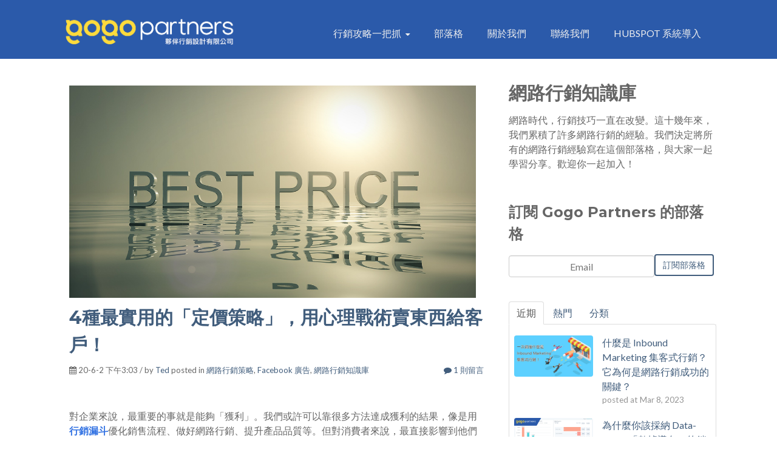

--- FILE ---
content_type: text/html; charset=UTF-8
request_url: https://blog.gogopartners.com/page/3
body_size: 13015
content:
<!doctype html><!--[if lt IE 7]> <html class="no-js lt-ie9 lt-ie8 lt-ie7" lang="zh" > <![endif]--><!--[if IE 7]>    <html class="no-js lt-ie9 lt-ie8" lang="zh" >        <![endif]--><!--[if IE 8]>    <html class="no-js lt-ie9" lang="zh" >               <![endif]--><!--[if gt IE 8]><!--><html class="no-js" lang="zh"><!--<![endif]--><head>
    <meta charset="utf-8">
    <meta http-equiv="X-UA-Compatible" content="IE=edge,chrome=1">
    <meta name="author" content="Gogo Partners 夥伴行銷設計有限公司">
    <meta name="description" content="夥伴行銷設計 Gogo Partners 「網路行銷」部落格提供全球最新的網路行銷，網路廣告知識。你有關於網路行銷的問題嗎？歡迎閱讀我們豐富的部落格文章，提升你的網路行銷競爭力！ (3)">
    <meta name="generator" content="HubSpot">
    <title>Gogo Partners 夥伴行銷 (3)</title>
    <link rel="shortcut icon" href="https://blog.gogopartners.com/hubfs/Gogo-logo-FB.png">
    
<meta name="viewport" content="width=device-width, initial-scale=1">

    <script src="/hs/hsstatic/jquery-libs/static-1.4/jquery/jquery-1.11.2.js"></script>
<script>hsjQuery = window['jQuery'];</script>
    <meta property="og:description" content="夥伴行銷設計 Gogo Partners 「網路行銷」部落格提供全球最新的網路行銷，網路廣告知識。你有關於網路行銷的問題嗎？歡迎閱讀我們豐富的部落格文章，提升你的網路行銷競爭力！ (3)">
    <meta property="og:title" content="Gogo Partners 夥伴行銷 (3)">
    <meta name="twitter:description" content="夥伴行銷設計 Gogo Partners 「網路行銷」部落格提供全球最新的網路行銷，網路廣告知識。你有關於網路行銷的問題嗎？歡迎閱讀我們豐富的部落格文章，提升你的網路行銷競爭力！ (3)">
    <meta name="twitter:title" content="Gogo Partners 夥伴行銷 (3)">

    

    
    <style>
a.cta_button{-moz-box-sizing:content-box !important;-webkit-box-sizing:content-box !important;box-sizing:content-box !important;vertical-align:middle}.hs-breadcrumb-menu{list-style-type:none;margin:0px 0px 0px 0px;padding:0px 0px 0px 0px}.hs-breadcrumb-menu-item{float:left;padding:10px 0px 10px 10px}.hs-breadcrumb-menu-divider:before{content:'›';padding-left:10px}.hs-featured-image-link{border:0}.hs-featured-image{float:right;margin:0 0 20px 20px;max-width:50%}@media (max-width: 568px){.hs-featured-image{float:none;margin:0;width:100%;max-width:100%}}.hs-screen-reader-text{clip:rect(1px, 1px, 1px, 1px);height:1px;overflow:hidden;position:absolute !important;width:1px}
</style>

<link rel="stylesheet" href="/hs/hsstatic/AsyncSupport/static-1.501/sass/rss_post_listing.css">
    

    

<!-- Google Tag Manager -->
<script>(function(w,d,s,l,i){w[l]=w[l]||[];w[l].push({'gtm.start':
new Date().getTime(),event:'gtm.js'});var f=d.getElementsByTagName(s)[0],
j=d.createElement(s),dl=l!='dataLayer'?'&l='+l:'';j.async=true;j.src=
'https://www.googletagmanager.com/gtm.js?id='+i+dl;f.parentNode.insertBefore(j,f);
})(window,document,'script','dataLayer','GTM-PZ7SQFS');</script>
<!-- End Google Tag Manager -->

<!-- Site Schema by Morey Creative Studios // www.moreycreative.com/hubspot-schema -->
<script type="application/ld+json">
 {
     "@context": "http://schema.org",
     "@type": "Organization",
     "mainEntityOfPage":{
          "@type":"WebPage",
          "@id":"https://blog.gogopartners.com/page/3",
          "description": "夥伴行銷設計 Gogo Partners 「網路行銷」部落格提供全球最新的網路行銷，網路廣告知識。你有關於網路行銷的問題嗎？歡迎閱讀我們豐富的部落格文章，提升你的網路行銷競爭力！ (3)"
     },
     "url": "http://www.gogopartners.com",
     "logo": "https://cdn2.hubspot.net/hubfs/2636521/gogo-logo-2.png",
     "image": "https://cdn2.hubspot.net/hubfs/2636521/Gogo-partners-office.jpg",
     "name": "Gogo Partners 夥伴行銷設計有限公司",
     "alternateName": "Gogo Partners 夥伴行銷設計",
      "naics": "541810",
      "description": "我們是台灣第一家正統Inbound Marketing「集客式行銷」網路行銷公司，提供數據導向Data-Driven的規劃，顧問以及執行的全方位服務",
     "address": {
          "@type": "PostalAddress",
          "streetAddress": "新北市新莊區新北大道三段 ",
          "addressLocality": "台灣",
          "addressRegion": "242",
          "addressCountry": "",
          "postalCode": ""
     },
     "areaServed": {
          "@type": "GeoCircle",
          "geoMidpoint": {
               "@type": "GeoCoordinates",
               "latitude": "＋25.057180",
               "longitude": "＋121.460710"
          },
          "geoRadius": "400 km"
     },
     "telephone": "",
     "email": "service@gogopartners.com",
     "sameAs": [
          "https://www.facebook.com/Gogopartners.tw",
          "http://www.gogopartners.com/",
          "https://www.linkedin.com/company/gogopartners",
          "https://plus.google.com/107125976525805311783"
     ]
}
</script>
<!-- End Schema -->
<link rel="prev" href="https://blog.gogopartners.com/page/2">
<link rel="next" href="https://blog.gogopartners.com/page/4">
<meta property="og:url" content="https://blog.gogopartners.com">
<meta property="og:type" content="blog">
<meta name="twitter:card" content="summary">
<link rel="alternate" type="application/rss+xml" href="https://blog.gogopartners.com/rss.xml">
<meta name="twitter:domain" content="blog.gogopartners.com">
<script src="//platform.linkedin.com/in.js" type="text/javascript">
    lang: zh_TW
</script>

<meta http-equiv="content-language" content="zh">
<link rel="stylesheet" href="//7052064.fs1.hubspotusercontent-na1.net/hubfs/7052064/hub_generated/template_assets/DEFAULT_ASSET/1767118704405/template_layout.min.css">


<link rel="stylesheet" href="https://blog.gogopartners.com/hubfs/hub_generated/template_assets/1/27507589473/1742704760372/template_blogstyles.min.css">


<!-- Blog Schema by Morey Creative Studios // www.moreycreative.com/hubspot-schema -->
<script type="application/ld+json">
 {
     "@context": "http://schema.org",
     "@type": "BlogPosting",
     "headline": "夥伴行銷設計 Gogo Partner's Blog listing page",
     "image": {
          "@type": "ImageObject",
          "url": ""
     },
     "datePublished": "2022-05-13 03:26:42",
     "dateModified": "八月 29, 2023, 22:06:53",
     "author": {
         "@type": "Person",
         "name": "Gogo Partners 夥伴行銷設計有限公司"
     },
     "publisher": {
         "@type": "Organization",
         "name": "Gogo Partners 夥伴行銷設計有限公司",
         "logo": {
             "@type": "ImageObject",
             "url": "https://cdn2.hubspot.net/hubfs/2636521/gogo-logo-2.png"
         }
     },
     "description": "夥伴行銷設計 Gogo Partners 「網路行銷」部落格提供全球最新的網路行銷，網路廣告知識。你有關於網路行銷的問題嗎？歡迎閱讀我們豐富的部落格文章，提升你的網路行銷競爭力！ (3)"
 }
 </script>
 <!-- End Schema --> 

</head>
<body class="blog   hs-content-id-73485236351 hs-blog-listing hs-blog-id-4598516150" style="">
    <div class="header-container-wrapper">
    <div class="header-container container-fluid">

<div class="row-fluid-wrapper row-depth-1 row-number-1 ">
<div class="row-fluid ">
<div class="span12 widget-span widget-type-global_group " style="" data-widget-type="global_group" data-x="0" data-w="12">
<div class="" data-global-widget-path="generated_global_groups/4598515620.html"><div class="row-fluid-wrapper row-depth-1 row-number-1 ">
<div class="row-fluid ">
<div class="span12 widget-span widget-type-cell page-center" style="" data-widget-type="cell" data-x="0" data-w="12">

<div class="row-fluid-wrapper row-depth-1 row-number-2 ">
<div class="row-fluid ">
<div class="span4 widget-span widget-type-logo " style="" data-widget-type="logo" data-x="0" data-w="4">
<div class="cell-wrapper layout-widget-wrapper">
<span id="hs_cos_wrapper_wizard_module_302336991779392149530487841334270149493" class="hs_cos_wrapper hs_cos_wrapper_widget hs_cos_wrapper_type_logo" style="" data-hs-cos-general-type="widget" data-hs-cos-type="logo"><a href="//blog.gogopartners.com" id="hs-link-wizard_module_302336991779392149530487841334270149493" style="border-width:0px;border:0px;"><img src="https://blog.gogopartners.com/hs-fs/hubfs/gogo-logo-2.png?width=655&amp;height=135&amp;name=gogo-logo-2.png" class="hs-image-widget " height="135" style="height: auto;width:655px;border-width:0px;border:0px;" width="655" alt="gogo-logo-2" title="gogo-logo-2" srcset="https://blog.gogopartners.com/hs-fs/hubfs/gogo-logo-2.png?width=328&amp;height=68&amp;name=gogo-logo-2.png 328w, https://blog.gogopartners.com/hs-fs/hubfs/gogo-logo-2.png?width=655&amp;height=135&amp;name=gogo-logo-2.png 655w, https://blog.gogopartners.com/hs-fs/hubfs/gogo-logo-2.png?width=983&amp;height=203&amp;name=gogo-logo-2.png 983w, https://blog.gogopartners.com/hs-fs/hubfs/gogo-logo-2.png?width=1310&amp;height=270&amp;name=gogo-logo-2.png 1310w, https://blog.gogopartners.com/hs-fs/hubfs/gogo-logo-2.png?width=1638&amp;height=338&amp;name=gogo-logo-2.png 1638w, https://blog.gogopartners.com/hs-fs/hubfs/gogo-logo-2.png?width=1965&amp;height=405&amp;name=gogo-logo-2.png 1965w" sizes="(max-width: 655px) 100vw, 655px"></a></span></div><!--end layout-widget-wrapper -->
</div><!--end widget-span -->
<div class="span8 widget-span widget-type-menu custom-menu-primary" style="" data-widget-type="menu" data-x="4" data-w="8">
<div class="cell-wrapper layout-widget-wrapper">
<span id="hs_cos_wrapper_wizard_module_247428625149576625807116311720514580015" class="hs_cos_wrapper hs_cos_wrapper_widget hs_cos_wrapper_type_menu" style="" data-hs-cos-general-type="widget" data-hs-cos-type="menu"><div id="hs_menu_wrapper_wizard_module_247428625149576625807116311720514580015" class="hs-menu-wrapper active-branch flyouts hs-menu-flow-horizontal" role="navigation" data-sitemap-name="Blog Menu" data-menu-id="4821218555" aria-label="Navigation Menu">
 <ul role="menu">
  <li class="hs-menu-item hs-menu-depth-1 hs-item-has-children" role="none"><a href="javascript:;" aria-haspopup="true" aria-expanded="false" role="menuitem">行銷攻略一把抓</a>
   <ul role="menu" class="hs-menu-children-wrapper">
    <li class="hs-menu-item hs-menu-depth-2" role="none"><a href="https://blog.gogopartners.com/inbound-marketing-是什麼為何是網路行銷成功的關鍵" role="menuitem">集客式行銷</a></li>
    <li class="hs-menu-item hs-menu-depth-2 hs-item-has-children" role="none"><a href="javascript:;" role="menuitem">SEO 優化攻略</a>
     <ul role="menu" class="hs-menu-children-wrapper">
      <li class="hs-menu-item hs-menu-depth-3" role="none"><a href="https://blog.gogopartners.com/seo是什麼" role="menuitem">認識 SEO 的基礎知識</a></li>
      <li class="hs-menu-item hs-menu-depth-3" role="none"><a href="https://blog.gogopartners.com/seo網站優化" role="menuitem">On-site SEO 網站優化完整教學</a></li>
     </ul></li>
    <li class="hs-menu-item hs-menu-depth-2" role="none"><a href="https://blog.gogopartners.com/內容行銷" role="menuitem">內容行銷</a></li>
    <li class="hs-menu-item hs-menu-depth-2" role="none"><a href="https://blog.gogopartners.com/行銷企劃-行銷策略" role="menuitem">行銷策略</a></li>
    <li class="hs-menu-item hs-menu-depth-2" role="none"><a href="https://blog.gogopartners.com/hubspot-中文教學" role="menuitem">HubSpot 軟體介紹</a></li>
   </ul></li>
  <li class="hs-menu-item hs-menu-depth-1" role="none"><a href="//blog.gogopartners.com/" role="menuitem">部落格</a></li>
  <li class="hs-menu-item hs-menu-depth-1" role="none"><a href="//www.gogopartners.com/about-us" role="menuitem">關於我們</a></li>
  <li class="hs-menu-item hs-menu-depth-1" role="none"><a href="//www.gogopartners.com/" role="menuitem">聯絡我們</a></li>
  <li class="hs-menu-item hs-menu-depth-1" role="none"><a href="https://blog.gogopartners.com/hubspot_onboarding_course" role="menuitem">HubSpot 系統導入</a></li>
 </ul>
</div></span></div><!--end layout-widget-wrapper -->
</div><!--end widget-span -->
</div><!--end row-->
</div><!--end row-wrapper -->

</div><!--end widget-span -->
</div><!--end row-->
</div><!--end row-wrapper -->
</div>
</div><!--end widget-span -->
</div><!--end row-->
</div><!--end row-wrapper -->

    </div><!--end header -->
</div><!--end header wrapper -->

<div class="body-container-wrapper">
    <div class="body-container container-fluid">

<div class="row-fluid-wrapper row-depth-1 row-number-1 ">
<div class="row-fluid ">
<div class="span12 widget-span widget-type-cell page-center content-wrapper padding40tb" style="" data-widget-type="cell" data-x="0" data-w="12">

<div class="row-fluid-wrapper row-depth-1 row-number-2 ">
<div class="row-fluid ">
<div class="span12 widget-span widget-type-raw_html " style="" data-widget-type="raw_html" data-x="0" data-w="12">
<div class="cell-wrapper layout-widget-wrapper">
<span id="hs_cos_wrapper_module_14794305270482162" class="hs_cos_wrapper hs_cos_wrapper_widget hs_cos_wrapper_type_raw_html" style="" data-hs-cos-general-type="widget" data-hs-cos-type="raw_html"><div id="fb-root"></div>
<script>(function(d, s, id) {
var js, fjs = d.getElementsByTagName(s)[0];
if (d.getElementById(id)) return;
js = d.createElement(s); js.id = id;
js.src = "//connect.facebook.net/zh_TW/sdk.js#xfbml=1&version=v2.8&appId=1606846926275963";
fjs.parentNode.insertBefore(js, fjs);
}(document, 'script', 'facebook-jssdk'));</script></span>
</div><!--end layout-widget-wrapper -->
</div><!--end widget-span -->
</div><!--end row-->
</div><!--end row-wrapper -->

<div class="row-fluid-wrapper row-depth-1 row-number-3 ">
<div class="row-fluid ">
<div class="span8 widget-span widget-type-cell blog-content" style="" data-widget-type="cell" data-x="0" data-w="8">

<div class="row-fluid-wrapper row-depth-1 row-number-4 ">
<div class="row-fluid ">
<div class="span12 widget-span widget-type-blog_content " style="" data-widget-type="blog_content" data-x="0" data-w="12">
<div class="blog-section">
    <div class="blog-listing-wrapper cell-wrapper">
        
        <div class="post-listing">
            
            
                <div class="post-item">
                    
                                                
                                <div class="hs-featured-image-wrapper">
                                    <a href="https://blog.gogopartners.com/定價策略" title="" class="hs-featured-image-link">
                                        <img src="https://blog.gogopartners.com/hubfs/%E5%B0%81%E9%9D%A2-3.png" class="hs-featured-image">
                                    </a>
                                </div>
                            
                        <div class="post-header clearfix">
                            <h2><a href="https://blog.gogopartners.com/定價策略">4種最實用的「定價策略」，用心理戰術賣東西給客戶！</a></h2>
                            <p id="hubspot-author_data" class="hubspot-editable" data-hubspot-form-id="author_data" data-hubspot-name="Blog Author">
                               [fa icon="calendar'] 20-6-2 下午3:03 / by
                                
                                    <a class="author-link" href="https://blog.gogopartners.com/author/ted">Ted</a>
                                
                                 
                             posted in
                                
                                    <a class="topic-link" href="https://blog.gogopartners.com/topic/e7b6b2e8b7afe8a18ce98ab7e7ad96e795a5">網路行銷策略</a>,
                                
                                    <a class="topic-link" href="https://blog.gogopartners.com/topic/facebook-e5bba3e5918a">Facebook 廣告</a>,
                                
                                    <a class="topic-link" href="https://blog.gogopartners.com/topic/網路行銷知識庫">網路行銷知識庫</a>
                                

                        
                            </p>
                    <p class="custom_listing_comments">
                        <a href="https://blog.gogopartners.com/定價策略#comments-listing">[fa icon="comment"]
                        
                        
                            
                        
                        1 則留言</a>

                    </p>
                        </div>
                        <div class="post-body clearfix">
                            <!--post summary-->

                            <p>&nbsp;</p> 
<p>對企業來說，最重要的事就是能夠「獲利」。我們或許可以靠很多方法達成獲利的結果，像是<span style="color: #666666;">用</span><br><a href="/%E8%A1%8C%E9%8A%B7%E6%BC%8F%E6%96%97" rel="noopener" target="_blank"><span style="color: #3574e3; font-weight: bold;">行銷漏斗</span></a><span style="color: #666666;">優化銷售流程</span>、做好網路行銷、提升產品品質等。但對消費者來說，最直接影響到他們消費意願的還是「產品定價」。</p> 
<p>&nbsp;</p> 
<p>因為價格永遠都是消費者的痛點。</p> 
<p>&nbsp;</p>
                        </div>
                        <a class="more-link" href="https://blog.gogopartners.com/定價策略">閱讀更多 [fa icon="long-arrow-right"]</a>


                    
                </div>
            
                <div class="post-item">
                    
                                                
                                <div class="hs-featured-image-wrapper">
                                    <a href="https://blog.gogopartners.com/品牌行銷策略" title="" class="hs-featured-image-link">
                                        <img src="https://blog.gogopartners.com/hubfs/%E5%B0%81%E9%9D%A2-8.png" class="hs-featured-image">
                                    </a>
                                </div>
                            
                        <div class="post-header clearfix">
                            <h2><a href="https://blog.gogopartners.com/品牌行銷策略">「品牌行銷策略」怎麼做？先抓到你的市場定位，再販售你的品牌價值！</a></h2>
                            <p id="hubspot-author_data" class="hubspot-editable" data-hubspot-form-id="author_data" data-hubspot-name="Blog Author">
                               [fa icon="calendar'] 20-5-27 下午5:07 / by
                                
                                    <a class="author-link" href="https://blog.gogopartners.com/author/ted">Ted</a>
                                
                                 
                             posted in
                                
                                    <a class="topic-link" href="https://blog.gogopartners.com/topic/e7b6b2e8b7afe8a18ce98ab7e7ad96e795a5">網路行銷策略</a>,
                                
                                    <a class="topic-link" href="https://blog.gogopartners.com/topic/facebook-e5bba3e5918a">Facebook 廣告</a>,
                                
                                    <a class="topic-link" href="https://blog.gogopartners.com/topic/網路行銷知識庫">網路行銷知識庫</a>
                                

                        
                            </p>
                    <p class="custom_listing_comments">
                        <a href="https://blog.gogopartners.com/品牌行銷策略#comments-listing">[fa icon="comment"]
                        
                        
                                
                        
                        2 則留言</a>

                    </p>
                        </div>
                        <div class="post-body clearfix">
                            <!--post summary-->

                            <p>消費者在購物時看的不僅僅是價格而已，他們還會進一步地關心產品品質、產品名稱、企業聲譽、公司理念、廣告內容等等，因為購物本身就是在「買一個感覺」。當你的品牌在各方面都能被足夠地信任、喜愛，就能在市場中佔有一席之地。</p> 
<p>&nbsp;</p> 
<p>那麼，我們要如何創造出消費者願意買單的「感覺」呢？</p> 
<p>答案就是制定出你的「品牌行銷策略」。</p> 
<p>&nbsp;</p>
                        </div>
                        <a class="more-link" href="https://blog.gogopartners.com/品牌行銷策略">閱讀更多 [fa icon="long-arrow-right"]</a>


                    
                </div>
            
                <div class="post-item">
                    
                                                
                                <div class="hs-featured-image-wrapper">
                                    <a href="https://blog.gogopartners.com/youtube行銷" title="" class="hs-featured-image-link">
                                        <img src="https://blog.gogopartners.com/hubfs/%E5%B0%81%E9%9D%A2-4.png" class="hs-featured-image">
                                    </a>
                                </div>
                            
                        <div class="post-header clearfix">
                            <h2><a href="https://blog.gogopartners.com/youtube行銷">YouTube行銷的「吸睛策略」和「SEO優化」技巧</a></h2>
                            <p id="hubspot-author_data" class="hubspot-editable" data-hubspot-form-id="author_data" data-hubspot-name="Blog Author">
                               [fa icon="calendar'] 20-5-12 下午5:48 / by
                                
                                    <a class="author-link" href="https://blog.gogopartners.com/author/ted">Ted</a>
                                
                                 
                             posted in
                                
                                    <a class="topic-link" href="https://blog.gogopartners.com/topic/e7b6b2e8b7afe8a18ce98ab7e7ad96e795a5">網路行銷策略</a>,
                                
                                    <a class="topic-link" href="https://blog.gogopartners.com/topic/facebook-e5bba3e5918a">Facebook 廣告</a>,
                                
                                    <a class="topic-link" href="https://blog.gogopartners.com/topic/網路行銷知識庫">網路行銷知識庫</a>,
                                
                                    <a class="topic-link" href="https://blog.gogopartners.com/topic/youtube">YouTube</a>
                                

                        
                            </p>
                    <p class="custom_listing_comments">
                        <a href="https://blog.gogopartners.com/youtube行銷#comments-listing">[fa icon="comment"]
                        
                        
                            
                        
                        1 則留言</a>

                    </p>
                        </div>
                        <div class="post-body clearfix">
                            <!--post summary-->

                            <p>&nbsp;</p> 
<p>試著回想一下，當你想了解一個主題，除了在<span>Google</span>上面找文章，還會用什麼平台來找答案？大部分人的回答是「<span>Youtube</span>」。</p> 
<p>&nbsp;</p> 
<p>因為對大多數人來說，看影片遠比閱讀文字來得輕鬆，也能較有效率地取得想要的資訊，而且只要有手機就能隨時觀看，從時間軸中也可以輕易地預期要花費多少時間。</p> 
<p>&nbsp;</p>
                        </div>
                        <a class="more-link" href="https://blog.gogopartners.com/youtube行銷">閱讀更多 [fa icon="long-arrow-right"]</a>


                    
                </div>
            
                <div class="post-item">
                    
                                                
                                <div class="hs-featured-image-wrapper">
                                    <a href="https://blog.gogopartners.com/行銷漏斗" title="" class="hs-featured-image-link">
                                        <img src="https://blog.gogopartners.com/hubfs/%E5%B0%81%E9%9D%A2-9.png" class="hs-featured-image">
                                    </a>
                                </div>
                            
                        <div class="post-header clearfix">
                            <h2><a href="https://blog.gogopartners.com/行銷漏斗">行銷漏斗是什麼？用「Facebook廣告投放」示範給你看！</a></h2>
                            <p id="hubspot-author_data" class="hubspot-editable" data-hubspot-form-id="author_data" data-hubspot-name="Blog Author">
                               [fa icon="calendar'] 20-5-7 下午1:18 / by
                                
                                    <a class="author-link" href="https://blog.gogopartners.com/author/alex">Alex</a>
                                
                                 
                             posted in
                                
                                    <a class="topic-link" href="https://blog.gogopartners.com/topic/e7b6b2e8b7afe8a18ce98ab7e7ad96e795a5">網路行銷策略</a>,
                                
                                    <a class="topic-link" href="https://blog.gogopartners.com/topic/facebook-e88789e69bb8e5bba3e5918a">Facebook 臉書廣告</a>
                                

                        
                            </p>
                    <p class="custom_listing_comments">
                        <a href="https://blog.gogopartners.com/行銷漏斗#comments-listing">[fa icon="comment"]
                        
                        
                            
                        
                        1 則留言</a>

                    </p>
                        </div>
                        <div class="post-body clearfix">
                            <!--post summary-->

                            <h2><span style="font-size: 30px;">靠 Facebook 廣告投放來賺錢真的可行嗎？</span></h2> 
<p>&nbsp;</p> 
<p>你有聽過聚寶盆的故事嗎？</p> 
<p>其實，只要搞懂行銷的邏輯與步驟，並洞悉客戶的心理，製作出屬於他的「有感」廣告，你也可以創造出「丟一塊錢跑出兩塊錢」的聚寶盆喔！</p> 
<p>&nbsp;</p> 
<p>這個邏輯與步驟就是「對的生意模式」<span>+</span>「好的利潤空間」。</p> 
<p>&nbsp;</p>
                        </div>
                        <a class="more-link" href="https://blog.gogopartners.com/行銷漏斗">閱讀更多 [fa icon="long-arrow-right"]</a>


                    
                </div>
            
                <div class="post-item">
                    
                                                
                                <div class="hs-featured-image-wrapper">
                                    <a href="https://blog.gogopartners.com/口碑行銷" title="" class="hs-featured-image-link">
                                        <img src="https://blog.gogopartners.com/hubfs/%E5%B0%81%E9%9D%A22.png" class="hs-featured-image">
                                    </a>
                                </div>
                            
                        <div class="post-header clearfix">
                            <h2><a href="https://blog.gogopartners.com/口碑行銷">口碑行銷是什麼？就是這「5T」！</a></h2>
                            <p id="hubspot-author_data" class="hubspot-editable" data-hubspot-form-id="author_data" data-hubspot-name="Blog Author">
                               [fa icon="calendar'] 20-5-7 下午1:12 / by
                                
                                    <a class="author-link" href="https://blog.gogopartners.com/author/ted">Ted</a>
                                
                                 
                             posted in
                                
                                    <a class="topic-link" href="https://blog.gogopartners.com/topic/e7b6b2e8b7afe8a18ce98ab7e7ad96e795a5">網路行銷策略</a>,
                                
                                    <a class="topic-link" href="https://blog.gogopartners.com/topic/facebook-e5bba3e5918a">Facebook 廣告</a>,
                                
                                    <a class="topic-link" href="https://blog.gogopartners.com/topic/網路行銷知識庫">網路行銷知識庫</a>
                                

                        
                            </p>
                    <p class="custom_listing_comments">
                        <a href="https://blog.gogopartners.com/口碑行銷#comments-listing">[fa icon="comment"]
                        
                        
                            
                        
                        1 則留言</a>

                    </p>
                        </div>
                        <div class="post-body clearfix">
                            <!--post summary-->

                            <p>根據<span>Google</span>的《台灣數位消費者研究報告》顯示，有<span>69%</span>的台灣消費者在購物之前會先上網研究。我們除了做好自家網站的<span>SEO</span>增加曝光機會以外，還能用什麼辦法撈到這些客戶呢？答案就是口碑行銷<span>WOMM</span>（<span>Word of Mouth Marketing</span>）。</p> 
<p>&nbsp;</p> 
<p>在網路還不盛行的時代，大家除了電視廣告，主要還是從親友的「口耳相傳」中來得知產品資訊，即使它是最古老的行銷手法之一，在現今還是有十足的影響力哦！</p> 
<p>&nbsp;</p>
                        </div>
                        <a class="more-link" href="https://blog.gogopartners.com/口碑行銷">閱讀更多 [fa icon="long-arrow-right"]</a>


                    
                </div>
            
                <div class="post-item">
                    
                                                
                                <div class="hs-featured-image-wrapper">
                                    <a href="https://blog.gogopartners.com/行銷廣告" title="" class="hs-featured-image-link">
                                        <img src="https://blog.gogopartners.com/hubfs/%E5%B0%81%E9%9D%A2.png" class="hs-featured-image">
                                    </a>
                                </div>
                            
                        <div class="post-header clearfix">
                            <h2><a href="https://blog.gogopartners.com/行銷廣告">行銷廣告3大要領？專業、貼心、好玩！</a></h2>
                            <p id="hubspot-author_data" class="hubspot-editable" data-hubspot-form-id="author_data" data-hubspot-name="Blog Author">
                               [fa icon="calendar'] 20-2-6 上午11:03 / by
                                
                                    <a class="author-link" href="https://blog.gogopartners.com/author/ted">Ted</a>
                                
                                 
                             posted in
                                
                                    <a class="topic-link" href="https://blog.gogopartners.com/topic/e7b6b2e8b7afe8a18ce98ab7e7ad96e795a5">網路行銷策略</a>,
                                
                                    <a class="topic-link" href="https://blog.gogopartners.com/topic/facebook-e5bba3e5918a">Facebook 廣告</a>,
                                
                                    <a class="topic-link" href="https://blog.gogopartners.com/topic/網路行銷知識庫">網路行銷知識庫</a>
                                

                        
                            </p>
                    <p class="custom_listing_comments">
                        <a href="https://blog.gogopartners.com/行銷廣告#comments-listing">[fa icon="comment"]
                        
                        
                                
                        
                        3 則留言</a>

                    </p>
                        </div>
                        <div class="post-body clearfix">
                            <!--post summary-->

                            <h2>&nbsp;</h2> 
<h2>行銷廣告是什麼？</h2> 
<p>&nbsp;</p> 
<p>如果你已經涉身行銷領域一段時間，你可能會知道行銷廣告，是由「方法」加「媒介」所組成的。</p> 
<p>&nbsp;</p> 
<p>方法（行銷）是什麼呢？像是品牌定位、行銷<span>4P</span>、消費者喜好等等。透過這些方法，我們可以決定出產品要賣給什麼樣的人、我們要用什麼樣的口吻和文案來對他們說話、我們要怎麼賣才能符合經濟效益。</p> 
<p>&nbsp;</p> 
<p>媒介（廣告）是什麼呢？像是社群平台、電視、G<span>oogle</span>關鍵字、<span>DM</span>等等。這些媒介，可以幫助我們對不同的客群說話，也能為我們的品牌和商品創造知名度，每個媒介的特性都不同，對話方式及商業效益也有很大的區別。</p> 
<p>&nbsp;</p> 
<p>行銷及廣告是相輔相成的，在設定行銷策略時，我們就必須考慮到廣告媒介，才能正確地銷售和深入消費者的心。</p> 
<p>&nbsp;</p> 
<p>以下將告訴你在做行銷廣告時的<span>3</span>大要領，只要熟悉這些方法與媒介，下次公司要做行銷時，你就能很驕傲地說：「我會！我來！」。從此行銷不再只是砸錢，而是一件真正能帶來效益的事。</p> 
<p>&nbsp;</p>
                        </div>
                        <a class="more-link" href="https://blog.gogopartners.com/行銷廣告">閱讀更多 [fa icon="long-arrow-right"]</a>


                    
                </div>
            
                <div class="post-item">
                    
                                                
                                <div class="hs-featured-image-wrapper">
                                    <a href="https://blog.gogopartners.com/廣告文宣" title="" class="hs-featured-image-link">
                                        <img src="https://blog.gogopartners.com/hubfs/advertising-bank-brochure-623046%20(1).jpg" class="hs-featured-image">
                                    </a>
                                </div>
                            
                        <div class="post-header clearfix">
                            <h2><a href="https://blog.gogopartners.com/廣告文宣">廣告文宣有哪些？怎麼做？6個步驟直接帶你做一遍！</a></h2>
                            <p id="hubspot-author_data" class="hubspot-editable" data-hubspot-form-id="author_data" data-hubspot-name="Blog Author">
                               [fa icon="calendar'] 20-1-30 上午11:04 / by
                                
                                    <a class="author-link" href="https://blog.gogopartners.com/author/ted">Ted</a>
                                
                                 
                             posted in
                                
                                    <a class="topic-link" href="https://blog.gogopartners.com/topic/e7b6b2e8b7afe8a18ce98ab7e7ad96e795a5">網路行銷策略</a>,
                                
                                    <a class="topic-link" href="https://blog.gogopartners.com/topic/facebook-e5bba3e5918a">Facebook 廣告</a>,
                                
                                    <a class="topic-link" href="https://blog.gogopartners.com/topic/網路行銷知識庫">網路行銷知識庫</a>
                                

                        
                            </p>
                    <p class="custom_listing_comments">
                        <a href="https://blog.gogopartners.com/廣告文宣#comments-listing">[fa icon="comment"]
                        
                        
                                
                        
                        2 則留言</a>

                    </p>
                        </div>
                        <div class="post-body clearfix">
                            <!--post summary-->

                            <p>&nbsp;</p> 
<p>廣告文宣指的是販售商品、活動、曝光、競選、理念宣揚等等帶有目的性的行為，使用廣告宣傳物的方式試圖達成目標。通常會用圖片與文字的方式呈現，廣告文宣的目的大多都很明確，不是要跟你說什麼很好，就是要你參加活動。</p> 
<p>&nbsp;</p>
                        </div>
                        <a class="more-link" href="https://blog.gogopartners.com/廣告文宣">閱讀更多 [fa icon="long-arrow-right"]</a>


                    
                </div>
            
                <div class="post-item">
                    
                                                
                                <div class="hs-featured-image-wrapper">
                                    <a href="https://blog.gogopartners.com/廣告文案" title="" class="hs-featured-image-link">
                                        <img src="https://blog.gogopartners.com/hubfs/chalk-chalkboard-conceptual-220055.jpg" class="hs-featured-image">
                                    </a>
                                </div>
                            
                        <div class="post-header clearfix">
                            <h2><a href="https://blog.gogopartners.com/廣告文案">廣告文案大解析，教你直擊人性的攻心行銷！</a></h2>
                            <p id="hubspot-author_data" class="hubspot-editable" data-hubspot-form-id="author_data" data-hubspot-name="Blog Author">
                               [fa icon="calendar'] 20-1-20 下午2:38 / by
                                
                                    <a class="author-link" href="https://blog.gogopartners.com/author/ted">Ted</a>
                                
                                 
                             posted in
                                
                                    <a class="topic-link" href="https://blog.gogopartners.com/topic/e7b6b2e8b7afe8a18ce98ab7e7ad96e795a5">網路行銷策略</a>,
                                
                                    <a class="topic-link" href="https://blog.gogopartners.com/topic/facebook-e5bba3e5918a">Facebook 廣告</a>,
                                
                                    <a class="topic-link" href="https://blog.gogopartners.com/topic/網路行銷知識庫">網路行銷知識庫</a>
                                

                        
                            </p>
                    <p class="custom_listing_comments">
                        <a href="https://blog.gogopartners.com/廣告文案#comments-listing">[fa icon="comment"]
                        
                        
                                
                        
                        0 則留言</a>

                    </p>
                        </div>
                        <div class="post-body clearfix">
                            <!--post summary-->

                            <p>如何在廣告中操作文案是個熱門的課題，善用文字博眼球更是一門高深的藝術。一則好的廣告文案不只是讓文字透過修辭變得更精美，也不是將創意揮灑上去就好，而是要讓消費者把錢掏出來，放到你的口袋。</p> 
<p>&nbsp;</p> 
<p>這時候你就必須懂消費者的心態和後續的購買行為。</p> 
<p>&nbsp;</p> 
<p>仔細思量<span><a href="https://wiki.mbalib.com/zh-tw/%E6%B6%88%E8%B4%B9%E8%80%85%E5%BF%83%E7%90%86">消費者行為</a></span>的每個階段，包含消費者觀察商品、搜集商品信息、選擇商品品牌、決策購買、使用商品形成心理感受和心理體驗、向生產經營單位提供信息反饋等，才能做到有效行銷。</p>
                        </div>
                        <a class="more-link" href="https://blog.gogopartners.com/廣告文案">閱讀更多 [fa icon="long-arrow-right"]</a>


                    
                </div>
            
                <div class="post-item">
                    
                                                
                                <div class="hs-featured-image-wrapper">
                                    <a href="https://blog.gogopartners.com/cpm-cpc-ctr" title="" class="hs-featured-image-link">
                                        <img src="https://blog.gogopartners.com/hubfs/001_vivipic%20(24).jpg" class="hs-featured-image">
                                    </a>
                                </div>
                            
                        <div class="post-header clearfix">
                            <h2><a href="https://blog.gogopartners.com/cpm-cpc-ctr">CPC, CPM, CTR是什麼？廣告術語總整理</a></h2>
                            <p id="hubspot-author_data" class="hubspot-editable" data-hubspot-form-id="author_data" data-hubspot-name="Blog Author">
                               [fa icon="calendar'] 19-11-29 上午10:30 / by
                                
                                    <a class="author-link" href="https://blog.gogopartners.com/author/eden">Eden</a>
                                
                                 
                             posted in
                                
                                    <a class="topic-link" href="https://blog.gogopartners.com/topic/e7b6b2e8b7afe8a18ce98ab7e7ad96e795a5">網路行銷策略</a>,
                                
                                    <a class="topic-link" href="https://blog.gogopartners.com/topic/facebook-e5bba3e5918a">Facebook 廣告</a>,
                                
                                    <a class="topic-link" href="https://blog.gogopartners.com/topic/網路行銷知識庫">網路行銷知識庫</a>
                                

                        
                            </p>
                    <p class="custom_listing_comments">
                        <a href="https://blog.gogopartners.com/cpm-cpc-ctr#comments-listing">[fa icon="comment"]
                        
                        
                                
                        
                        5 則留言</a>

                    </p>
                        </div>
                        <div class="post-body clearfix">
                            <!--post summary-->

                            <p style="line-height: 2;"><span style="color: #000000;">常常看到CPM、CTR、CPC等等廣告界在用的術語，你是不是覺的這些廣告術語就那幾個字換來換去，每個都長得好像？</span></p> 
<p style="line-height: 2;"><span style="color: #000000;">或是都搞不清楚廣告商講的是什麼？今天就來一次搞清楚所有的廣告術語吧！</span></p>
                        </div>
                        <a class="more-link" href="https://blog.gogopartners.com/cpm-cpc-ctr">閱讀更多 [fa icon="long-arrow-right"]</a>


                    
                </div>
            
                <div class="post-item">
                    
                                                
                                <div class="hs-featured-image-wrapper">
                                    <a href="https://blog.gogopartners.com/建立-backlink" title="" class="hs-featured-image-link">
                                        <img src="https://blog.gogopartners.com/hubfs/seo-6.jpg" class="hs-featured-image">
                                    </a>
                                </div>
                            
                        <div class="post-header clearfix">
                            <h2><a href="https://blog.gogopartners.com/建立-backlink">SEO 專欄：3 個建立 Backlink 最重要的心態調整</a></h2>
                            <p id="hubspot-author_data" class="hubspot-editable" data-hubspot-form-id="author_data" data-hubspot-name="Blog Author">
                               [fa icon="calendar'] 19-11-18 下午5:10 / by
                                
                                    <a class="author-link" href="https://blog.gogopartners.com/author/ringo-li">Ringo Li</a>
                                
                                 
                             posted in
                                
                                    <a class="topic-link" href="https://blog.gogopartners.com/topic/seo">SEO</a>
                                

                        
                            </p>
                    <p class="custom_listing_comments">
                        <a href="https://blog.gogopartners.com/建立-backlink#comments-listing">[fa icon="comment"]
                        
                        
                                
                        
                        2 則留言</a>

                    </p>
                        </div>
                        <div class="post-body clearfix">
                            <!--post summary-->

                            <p><strong></strong></p> 
<p>反向鏈結 Backlink 是 SEO 不可或缺的一部份，事實上，若你要在極大競爭的關鍵字獲得排名，掌握獲得反向鏈結的技能是不可缺少的。</p> 
<p>&nbsp;</p> 
<p>「Link Outreach」是國外的叫法，就是主動找一些網站擁有者，問他們能否提供鏈結，事實上有公司是專門提供此服務。很多人表示很難得到反向鏈結，原因通常都是「他們不回覆!」</p>
                        </div>
                        <a class="more-link" href="https://blog.gogopartners.com/建立-backlink">閱讀更多 [fa icon="long-arrow-right"]</a>


                    
                </div>
            
        </div>

        <div class="blog-pagination">
            
                <a class="previous-posts-link" href="https://blog.gogopartners.com/page/2">[fa icon="angle-double-left"] Prev</a>
            
                <a class="all-posts-link" href="https://blog.gogopartners.com/all">所有文章 </a>
            
                <a class="next-posts-link" href="https://blog.gogopartners.com/page/4">Next [fa icon="angle-double-right"]</a>
            
        </div>
    </div>
</div></div>

</div><!--end row-->
</div><!--end row-wrapper -->

<div class="row-fluid-wrapper row-depth-1 row-number-5 ">
<div class="row-fluid ">
<div class="span12 widget-span widget-type-blog_subscribe " style="padding: 50px 0px 50px 0px;" data-widget-type="blog_subscribe" data-x="0" data-w="12">
<div class="cell-wrapper layout-widget-wrapper">
<span id="hs_cos_wrapper_module_1488262544434446" class="hs_cos_wrapper hs_cos_wrapper_widget hs_cos_wrapper_type_blog_subscribe" style="" data-hs-cos-general-type="widget" data-hs-cos-type="blog_subscribe"><h3 id="hs_cos_wrapper_module_1488262544434446_title" class="hs_cos_wrapper form-title" data-hs-cos-general-type="widget_field" data-hs-cos-type="text">歡迎訂閱部落格，獲得最新行銷資訊！</h3>

<div id="hs_form_target_module_1488262544434446_3825"></div>



</span></div><!--end layout-widget-wrapper -->
</div><!--end widget-span -->
</div><!--end row-->
</div><!--end row-wrapper -->

<div class="row-fluid-wrapper row-depth-1 row-number-6 ">
<div class="row-fluid ">
<div class="span12 widget-span widget-type-blog_comments " style="" data-widget-type="blog_comments" data-x="0" data-w="12">
<div class="cell-wrapper layout-widget-wrapper">
<span id="hs_cos_wrapper_blog_comments" class="hs_cos_wrapper hs_cos_wrapper_widget hs_cos_wrapper_type_blog_comments" style="" data-hs-cos-general-type="widget" data-hs-cos-type="blog_comments"></span></div><!--end layout-widget-wrapper -->
</div><!--end widget-span -->
</div><!--end row-->
</div><!--end row-wrapper -->

</div><!--end widget-span -->
<div class="span4 widget-span widget-type-cell blog-sidebar" style="" data-widget-type="cell" data-x="8" data-w="4">

<div class="row-fluid-wrapper row-depth-1 row-number-7 ">
<div class="row-fluid ">
<div class="span12 widget-span widget-type-section_header " style="" data-widget-type="section_header" data-x="0" data-w="12">
<div class="cell-wrapper layout-widget-wrapper">
<span id="hs_cos_wrapper_module_1488263157063629" class="hs_cos_wrapper hs_cos_wrapper_widget hs_cos_wrapper_type_section_header" style="" data-hs-cos-general-type="widget" data-hs-cos-type="section_header"><div class="page-header section-header"><h2>網路行銷知識庫</h2><p class="secondary-header"><span id="hs_cos_wrapper_subheader" class="section-subheader">網路時代，行銷技巧一直在改變。這十幾年來，我們累積了許多網路行銷的經驗。我們決定將所有的網路行銷經驗寫在這個部落格，與大家一起學習分享。歡迎你一起加入！</span></p></div></span></div><!--end layout-widget-wrapper -->
</div><!--end widget-span -->
</div><!--end row-->
</div><!--end row-wrapper -->

<div class="row-fluid-wrapper row-depth-1 row-number-8 ">
<div class="row-fluid ">
<div class="span12 widget-span widget-type-blog_subscribe " style="" data-widget-type="blog_subscribe" data-x="0" data-w="12">
<div class="cell-wrapper layout-widget-wrapper">
<span id="hs_cos_wrapper_wizard_module_230488049689215877076698058948558624382" class="hs_cos_wrapper hs_cos_wrapper_widget hs_cos_wrapper_type_blog_subscribe" style="" data-hs-cos-general-type="widget" data-hs-cos-type="blog_subscribe"><h3 id="hs_cos_wrapper_wizard_module_230488049689215877076698058948558624382_title" class="hs_cos_wrapper form-title" data-hs-cos-general-type="widget_field" data-hs-cos-type="text">訂閱 Gogo Partners 的部落格</h3>

<div id="hs_form_target_wizard_module_230488049689215877076698058948558624382_4545"></div>



</span></div><!--end layout-widget-wrapper -->
</div><!--end widget-span -->
</div><!--end row-->
</div><!--end row-wrapper -->

<div class="row-fluid-wrapper row-depth-1 row-number-9 ">
<div class="row-fluid ">
<div class="span12 widget-span widget-type-raw_jinja " style="" data-widget-type="raw_jinja" data-x="0" data-w="12">
<div class="tabber-wrap blog-tabber">

    <ul class="clearfix tabber-tabs">
      <li class="active"><a>近期</a></li>
      <li><a>熱門</a></li>
      <li><a>分類</a></li>
    </ul>

    <div class="tabber-content">
        <div class="tab-pane active">
           <span id="hs_cos_wrapper_recent_posts" class="hs_cos_wrapper hs_cos_wrapper_widget hs_cos_wrapper_type_rss_listing" style="" data-hs-cos-general-type="widget" data-hs-cos-type="rss_listing">
<h3></h3>


    <div class="hs-rss-module feedreader_box hs-hash-369609801"></div>

</span>
        </div>
        <div class="tab-pane" id="tab-2">
            

    <h4><a href="https://blog.gogopartners.com/行銷4p-行銷組合">行銷 4P 到底是什麼？要怎麼用？這篇一次搞懂。 </a></h4>

    <h4><a href="https://blog.gogopartners.com/cpm-cpc-ctr">CPC, CPM, CTR是什麼？廣告術語總整理 </a></h4>

    <h4><a href="https://blog.gogopartners.com/網路行銷規劃的第一步-persona-人物誌讓你更了解客戶">Persona人物誌攻略！套入9個問題抓出目標消費者 </a></h4>

    <h4><a href="https://blog.gogopartners.com/google-analytics教學">Google Analytics(分析)完整教學 - 第一堂 :基本介紹＋帳號創建＋追蹤碼 </a></h4>

    <h4><a href="https://blog.gogopartners.com/文章大綱">如何寫一篇文章的大綱？這篇將說明你需知道的一切 </a></h4>

        </div>
        <div class="tab-pane" id="tab-3">
            <span id="hs_cos_wrapper_post_categories" class="hs_cos_wrapper hs_cos_wrapper_widget hs_cos_wrapper_type_post_filter" style="" data-hs-cos-general-type="widget" data-hs-cos-type="post_filter"><div class="block">
  <h3>Lists by Topic</h3>
  <div class="widget-module">
    <ul>
      
        <li>
          <a href="https://blog.gogopartners.com/topic/e7b6b2e8b7afe8a18ce98ab7e7ad96e795a5">網路行銷策略 <span class="filter-link-count" dir="ltr">(59)</span></a>
        </li>
      
        <li>
          <a href="https://blog.gogopartners.com/topic/網路行銷知識庫">網路行銷知識庫 <span class="filter-link-count" dir="ltr">(48)</span></a>
        </li>
      
        <li>
          <a href="https://blog.gogopartners.com/topic/inbound-marketing-集客式行銷">Inbound Marketing 集客式行銷 <span class="filter-link-count" dir="ltr">(28)</span></a>
        </li>
      
        <li>
          <a href="https://blog.gogopartners.com/topic/facebook-e5bba3e5918a">Facebook 廣告 <span class="filter-link-count" dir="ltr">(13)</span></a>
        </li>
      
        <li>
          <a href="https://blog.gogopartners.com/topic/seo">SEO <span class="filter-link-count" dir="ltr">(10)</span></a>
        </li>
      
        <li>
          <a href="https://blog.gogopartners.com/topic/facebook-e88789e69bb8e5bba3e5918a">Facebook 臉書廣告 <span class="filter-link-count" dir="ltr">(7)</span></a>
        </li>
      
        <li>
          <a href="https://blog.gogopartners.com/topic/youtube">YouTube <span class="filter-link-count" dir="ltr">(4)</span></a>
        </li>
      
        <li>
          <a href="https://blog.gogopartners.com/topic/google-analytics">Google Analytics <span class="filter-link-count" dir="ltr">(2)</span></a>
        </li>
      
        <li>
          <a href="https://blog.gogopartners.com/topic/數位轉型">數位轉型 <span class="filter-link-count" dir="ltr">(2)</span></a>
        </li>
      
        <li>
          <a href="https://blog.gogopartners.com/topic/e9818ae688b2e8a18ce98ab7">遊戲行銷 <span class="filter-link-count" dir="ltr">(2)</span></a>
        </li>
      
        <li style="display:none;">
          <a href="https://blog.gogopartners.com/topic/google-ads">Google ads <span class="filter-link-count" dir="ltr">(1)</span></a>
        </li>
      
        <li style="display:none;">
          <a href="https://blog.gogopartners.com/topic/instagram">instagram <span class="filter-link-count" dir="ltr">(1)</span></a>
        </li>
      
        <li style="display:none;">
          <a href="https://blog.gogopartners.com/topic/e9818ae688b2e695b8e6939ae58886e69e90">遊戲數據分析 <span class="filter-link-count" dir="ltr">(1)</span></a>
        </li>
      
    </ul>
    
      <a class="filter-expand-link" href="#">see all</a>
    
  </div>
</div>
</span>
        </div>
    </div>

</div></div><!--end widget-span -->

</div><!--end row-->
</div><!--end row-wrapper -->

<div class="row-fluid-wrapper row-depth-1 row-number-10 ">
<div class="row-fluid ">
<div class="span12 widget-span widget-type-raw_html " style="" data-widget-type="raw_html" data-x="0" data-w="12">
<div class="cell-wrapper layout-widget-wrapper">
<span id="hs_cos_wrapper_module_1488266264713447" class="hs_cos_wrapper hs_cos_wrapper_widget hs_cos_wrapper_type_raw_html" style="" data-hs-cos-general-type="widget" data-hs-cos-type="raw_html"><div class="fb-page" data-href="https://www.facebook.com/gogopartners.tw" data-tabs="messages" data-small-header="false" data-adapt-container-width="true" data-hide-cover="false" data-show-facepile="true"><blockquote cite="https://www.facebook.com/gogopartners.tw" class="fb-xfbml-parse-ignore"><a href="https://www.facebook.com/gogopartners.tw">Gogo Partners 夥伴行銷設計</a></blockquote></div></span>
</div><!--end layout-widget-wrapper -->
</div><!--end widget-span -->
</div><!--end row-->
</div><!--end row-wrapper -->

</div><!--end widget-span -->
</div><!--end row-->
</div><!--end row-wrapper -->

</div><!--end widget-span -->
</div><!--end row-->
</div><!--end row-wrapper -->

    </div><!--end body -->
</div><!--end body wrapper -->

<div class="footer-container-wrapper">
    <div class="footer-container container-fluid">

<div class="row-fluid-wrapper row-depth-1 row-number-1 ">
<div class="row-fluid ">
<div class="span12 widget-span widget-type-global_group " style="" data-widget-type="global_group" data-x="0" data-w="12">
<div class="" data-global-widget-path="generated_global_groups/4536266372.html"><div class="row-fluid-wrapper row-depth-1 row-number-1 ">
<div class="row-fluid ">
<div class="span12 widget-span widget-type-cell footer-background padding40tb" style="" data-widget-type="cell" data-x="0" data-w="12">

<div class="row-fluid-wrapper row-depth-1 row-number-2 ">
<div class="row-fluid ">
<div class="span12 widget-span widget-type-cell page-center" style="" data-widget-type="cell" data-x="0" data-w="12">

<div class="row-fluid-wrapper row-depth-1 row-number-3 ">
<div class="row-fluid ">
<div class="span9 widget-span widget-type-cell about-us" style="" data-widget-type="cell" data-x="0" data-w="9">

<div class="row-fluid-wrapper row-depth-1 row-number-4 ">
<div class="row-fluid ">
<div class="span12 widget-span widget-type-header " style="" data-widget-type="header" data-x="0" data-w="12">
<div class="cell-wrapper layout-widget-wrapper">
<span id="hs_cos_wrapper_wizard_module_267912539889719067497796918416101430573" class="hs_cos_wrapper hs_cos_wrapper_widget hs_cos_wrapper_type_header" style="" data-hs-cos-general-type="widget" data-hs-cos-type="header"><h4>需要專業的『網路行銷』服務嗎？</h4></span></div><!--end layout-widget-wrapper -->
</div><!--end widget-span -->
</div><!--end row-->
</div><!--end row-wrapper -->

<div class="row-fluid-wrapper row-depth-1 row-number-5 ">
<div class="row-fluid ">
<div class="span12 widget-span widget-type-rich_text " style="" data-widget-type="rich_text" data-x="0" data-w="12">
<div class="cell-wrapper layout-widget-wrapper">
<span id="hs_cos_wrapper_wizard_module_262028270539382984772608150967549520192" class="hs_cos_wrapper hs_cos_wrapper_widget hs_cos_wrapper_type_rich_text" style="" data-hs-cos-general-type="widget" data-hs-cos-type="rich_text"><p><span color="#ffffff">成功的行銷策略將會大幅提升您的獲利。</span>我們是一個精通中英文的國際行銷團隊，</p>
<p>精通：Facebook廣告行銷、數據分析報告、中英文商品在地化，以及行銷顧問服務。</p>
<p>歡迎與我們聯絡<span style="color: #ffffff;">&nbsp;</span><strong><a href="//www.gogopartners.com/" target="_blank" style="text-decoration: underline; font-weight: bold;">獲得免費諮詢服務</a></strong></p></span>
</div><!--end layout-widget-wrapper -->
</div><!--end widget-span -->
</div><!--end row-->
</div><!--end row-wrapper -->

</div><!--end widget-span -->
<div class="span3 widget-span widget-type-cell contact-us" style="" data-widget-type="cell" data-x="9" data-w="3">

<div class="row-fluid-wrapper row-depth-1 row-number-6 ">
<div class="row-fluid ">
<div class="span12 widget-span widget-type-header " style="" data-widget-type="header" data-x="0" data-w="12">
<div class="cell-wrapper layout-widget-wrapper">
<span id="hs_cos_wrapper_wizard_module_78924774165278297247306853002241545677" class="hs_cos_wrapper hs_cos_wrapper_widget hs_cos_wrapper_type_header" style="" data-hs-cos-general-type="widget" data-hs-cos-type="header"><h4>聯絡我們</h4></span></div><!--end layout-widget-wrapper -->
</div><!--end widget-span -->
</div><!--end row-->
</div><!--end row-wrapper -->

<div class="row-fluid-wrapper row-depth-1 row-number-7 ">
<div class="row-fluid ">
<div class="span12 widget-span widget-type-rich_text " style="" data-widget-type="rich_text" data-x="0" data-w="12">
<div class="cell-wrapper layout-widget-wrapper">
<span id="hs_cos_wrapper_wizard_module_82796404504641111183217575325104501818" class="hs_cos_wrapper hs_cos_wrapper_widget hs_cos_wrapper_type_rich_text" style="" data-hs-cos-general-type="widget" data-hs-cos-type="rich_text"><p><span>[fa icon="envelope"]&nbsp;</span>&nbsp;<a href="mailto:service@gogopartners.com">service@gogopartners.com</a></p></span>
</div><!--end layout-widget-wrapper -->
</div><!--end widget-span -->
</div><!--end row-->
</div><!--end row-wrapper -->

<div class="row-fluid-wrapper row-depth-1 row-number-8 ">
<div class="row-fluid ">
<div class="span12 widget-span widget-type-rich_text " style="" data-widget-type="rich_text" data-x="0" data-w="12">
<div class="cell-wrapper layout-widget-wrapper">
<span id="hs_cos_wrapper_wizard_module_217670384867030115141131508129704045040" class="hs_cos_wrapper hs_cos_wrapper_widget hs_cos_wrapper_type_rich_text" style="" data-hs-cos-general-type="widget" data-hs-cos-type="rich_text"><p><span style="font-size: 40px;"><a href="https://www.facebook.com/Gogopartners.tw/" target="_blank"> [fa icon="facebook-square"]<span class="hs-screen-reader-text">Facebook</span></a><span class="hs-screen-reader-text"></span></span></p></span>
</div><!--end layout-widget-wrapper -->
</div><!--end widget-span -->
</div><!--end row-->
</div><!--end row-wrapper -->

</div><!--end widget-span -->
</div><!--end row-->
</div><!--end row-wrapper -->

</div><!--end widget-span -->
</div><!--end row-->
</div><!--end row-wrapper -->

</div><!--end widget-span -->
</div><!--end row-->
</div><!--end row-wrapper -->

<div class="row-fluid-wrapper row-depth-1 row-number-9 ">
<div class="row-fluid ">
<div class="span12 widget-span widget-type-cell footer-copyright" style="" data-widget-type="cell" data-x="0" data-w="12">

<div class="row-fluid-wrapper row-depth-1 row-number-10 ">
<div class="row-fluid ">
<div class="span12 widget-span widget-type-cell page-center" style="" data-widget-type="cell" data-x="0" data-w="12">

<div class="row-fluid-wrapper row-depth-1 row-number-11 ">
<div class="row-fluid ">
<div class="span12 widget-span widget-type-raw_jinja " style="" data-widget-type="raw_jinja" data-x="0" data-w="12">
Copyright 2026 Gogo Partners</div><!--end widget-span -->

</div><!--end row-->
</div><!--end row-wrapper -->

</div><!--end widget-span -->
</div><!--end row-->
</div><!--end row-wrapper -->

</div><!--end widget-span -->
</div><!--end row-->
</div><!--end row-wrapper -->

<div class="row-fluid-wrapper row-depth-1 row-number-12 ">
<div class="row-fluid ">
<div class="span12 widget-span widget-type-raw_html back-to-top" style="" data-widget-type="raw_html" data-x="0" data-w="12">
<div class="cell-wrapper layout-widget-wrapper">
<span id="hs_cos_wrapper_wizard_module_291654066625886461875034527204980581638" class="hs_cos_wrapper hs_cos_wrapper_widget hs_cos_wrapper_type_raw_html" style="" data-hs-cos-general-type="widget" data-hs-cos-type="raw_html"><a href="#">[fa icon="chevron-up"]<span class="hs-screen-reader-text">Back to top</span></a></span>
</div><!--end layout-widget-wrapper -->
</div><!--end widget-span -->
</div><!--end row-->
</div><!--end row-wrapper -->

<div class="row-fluid-wrapper row-depth-1 row-number-13 ">
<div class="row-fluid ">
<div class="span12 widget-span widget-type-raw_jinja " style="" data-widget-type="raw_jinja" data-x="0" data-w="12">
<!-- Main.js : all custom js -->


<!-- Theme Foundation Javascript Package -->
</div><!--end widget-span -->

</div><!--end row-->
</div><!--end row-wrapper -->
</div>
</div><!--end widget-span -->
</div><!--end row-->
</div><!--end row-wrapper -->

    </div><!--end footer -->
</div><!--end footer wrapper -->

    
<!-- HubSpot performance collection script -->
<script defer src="/hs/hsstatic/content-cwv-embed/static-1.1293/embed.js"></script>
<script src="/hs/hsstatic/keyboard-accessible-menu-flyouts/static-1.17/bundles/project.js"></script>

    <!--[if lte IE 8]>
    <script charset="utf-8" src="https://js-na2.hsforms.net/forms/v2-legacy.js"></script>
    <![endif]-->

<script data-hs-allowed="true" src="/_hcms/forms/v2.js"></script>

  <script data-hs-allowed="true">
      hbspt.forms.create({
          portalId: '2636521',
          formId: 'c9ed0a22-431a-46b9-b460-cee4b1cb98ae',
          formInstanceId: '3825',
          pageId: '73485236351',
          region: 'na2',
          
          pageName: 'Gogo Partners 夥伴行銷 (3)',
          
          contentType: 'listing-page',
          
          formsBaseUrl: '/_hcms/forms/',
          
          
          inlineMessage: "\u8B1D\u8B1D\uFF0C\u60A8\u5DF2\u8A02\u95B1\u6210\u529F\u3002\u6211\u5011\u6703\u5B9A\u671F\u5206\u4EAB\u6700\u65B0\u7684\u884C\u92B7\u8CC7\u8A0A\uFF01",
          
          css: '',
          target: '#hs_form_target_module_1488262544434446_3825',
          
          formData: {
            cssClass: 'hs-form stacked'
          }
      });
  </script>


  <script data-hs-allowed="true">
      hbspt.forms.create({
          portalId: '2636521',
          formId: 'c9ed0a22-431a-46b9-b460-cee4b1cb98ae',
          formInstanceId: '4545',
          pageId: '73485236351',
          region: 'na2',
          
          pageName: 'Gogo Partners 夥伴行銷 (3)',
          
          contentType: 'listing-page',
          
          formsBaseUrl: '/_hcms/forms/',
          
          
          inlineMessage: "<span>\u8B1D\u8B1D\uFF0C\u60A8\u5DF2\u8A02\u95B1\u6210\u529F\u3002\u6211\u5011\u6703\u5B9A\u671F\u5206\u4EAB\u6700\u65B0\u7684\u884C\u92B7\u8CC7\u8A0A\uFF01</span>",
          
          css: '',
          target: '#hs_form_target_wizard_module_230488049689215877076698058948558624382_4545',
          
          formData: {
            cssClass: 'hs-form stacked'
          }
      });
  </script>

<script src="/hs/hsstatic/AsyncSupport/static-1.501/js/rss_listing_asset.js"></script>
<script>
  function hsOnReadyPopulateRssFeed_369609801() {
    var options = {
      'id': "369609801",
      'rss_hcms_url': "/_hcms/rss/feed?feedId=MjYzNjUyMTo0NTk4NTE2MTUwOjA%3D&limit=5&dateLanguage=ZW5fVVM%3D&dateFormat=TU1NIGQsIHl5eXk%3D&zone=QXNpYS9Ib25nX0tvbmc%3D&clickThrough=UmVhZCBtb3Jl&maxChars=200&property=link&property=title&property=date&property=published&property=featuredImage&property=featuredImageAltText&hs-expires=1798848000&hs-version=2&hs-signature=ANTbPnLe3mpWvj7H6vPWTcyw59woFAICLg",
      'show_author': false,
      'show_date': true,
      'include_featured_image': true,
      'show_detail' : false,
      'attribution_text': "by ",
      'publish_date_text': "posted at",
      'item_title_tag' : "span",
      'click_through_text': "Read more",
      'limit_to_chars': 200,
    };
    window.hsPopulateRssFeed(options);
  }

  if (document.readyState === "complete" ||
      (document.readyState !== "loading" && !document.documentElement.doScroll)
  ) {
    hsOnReadyPopulateRssFeed_369609801();
  } else {
    document.addEventListener("DOMContentLoaded", hsOnReadyPopulateRssFeed_369609801);
  }

</script>

<script src="//7052064.fs1.hubspotusercontent-na1.net/hubfs/7052064/hub_generated/template_assets/DEFAULT_ASSET/1767118691983/template_hubtheme-main.min.js"></script>
<script src="//7052064.fs1.hubspotusercontent-na1.net/hubfs/7052064/hub_generated/template_assets/DEFAULT_ASSET/1767118712067/template_theme-foundation-v1-0.min.js"></script>

<!-- Start of HubSpot Analytics Code -->
<script type="text/javascript">
var _hsq = _hsq || [];
_hsq.push(["setContentType", "listing-page"]);
_hsq.push(["setCanonicalUrl", "https:\/\/blog.gogopartners.com"]);
_hsq.push(["setPageId", "73485236351"]);
_hsq.push(["setContentMetadata", {
    "contentPageId": 73485236351,
    "legacyPageId": "73485236351",
    "contentFolderId": null,
    "contentGroupId": 4598516150,
    "abTestId": null,
    "languageVariantId": 73485236351,
    "languageCode": "zh",
    
    
}]);
</script>

<script type="text/javascript" id="hs-script-loader" async defer src="/hs/scriptloader/2636521.js"></script>
<!-- End of HubSpot Analytics Code -->


<script type="text/javascript">
var hsVars = {
    render_id: "6e72fe9e-9dc2-4816-8d9e-821dff532aa3",
    ticks: 1767326072382,
    page_id: 73485236351,
    
    content_group_id: 4598516150,
    portal_id: 2636521,
    app_hs_base_url: "https://app-na2.hubspot.com",
    cp_hs_base_url: "https://cp-na2.hubspot.com",
    language: "zh",
    analytics_page_type: "listing-page",
    scp_content_type: "",
    
    analytics_page_id: "73485236351",
    category_id: 7,
    folder_id: 0,
    is_hubspot_user: false
}
</script>


<script defer src="/hs/hsstatic/HubspotToolsMenu/static-1.432/js/index.js"></script>

<!-- Google Tag Manager (noscript) -->
<noscript><iframe src="https://www.googletagmanager.com/ns.html?id=GTM-PZ7SQFS" height="0" width="0" style="display:none;visibility:hidden"></iframe></noscript>
<!-- End Google Tag Manager (noscript) -->

<!-- Smooth scroll on pages -->
<script>
  $('a[href*="#"]')
    .not('[href="#"]')
    .not('[href="#0"]')
    .click(function(event) {
       if (
        location.pathname.replace(/^\//, '') == this.pathname.replace(/^\//, '')
        &&
        location.hostname == this.hostname
      ) {
      var target = $(this.hash);
      target = target.length ? target : $('[name=' +   this.hash.slice(1) + ']');
      if (target.length) {
        event.preventDefault();
        $('html, body').animate({
          scrollTop: target.offset().top
        }, 1000, function() {
          var $target = $(target);
        $target.focus();
        if ($target.is(":focus")) {
          return false;
        } else {
          $target.attr('tabindex','-1');
          $target.focus();
        };
      });
    }
  }
});
</script>
<div id="fb-root"></div>
  <script>(function(d, s, id) {
  var js, fjs = d.getElementsByTagName(s)[0];
  if (d.getElementById(id)) return;
  js = d.createElement(s); js.id = id;
  js.src = "//connect.facebook.net/zh_CN/sdk.js#xfbml=1&version=v3.0";
  fjs.parentNode.insertBefore(js, fjs);
 }(document, 'script', 'facebook-jssdk'));</script> <script>!function(d,s,id){var js,fjs=d.getElementsByTagName(s)[0];if(!d.getElementById(id)){js=d.createElement(s);js.id=id;js.src="https://platform.twitter.com/widgets.js";fjs.parentNode.insertBefore(js,fjs);}}(document,"script","twitter-wjs");</script>
 


    
    <!-- Generated by the HubSpot Template Builder - template version 1.03 -->

</body></html>